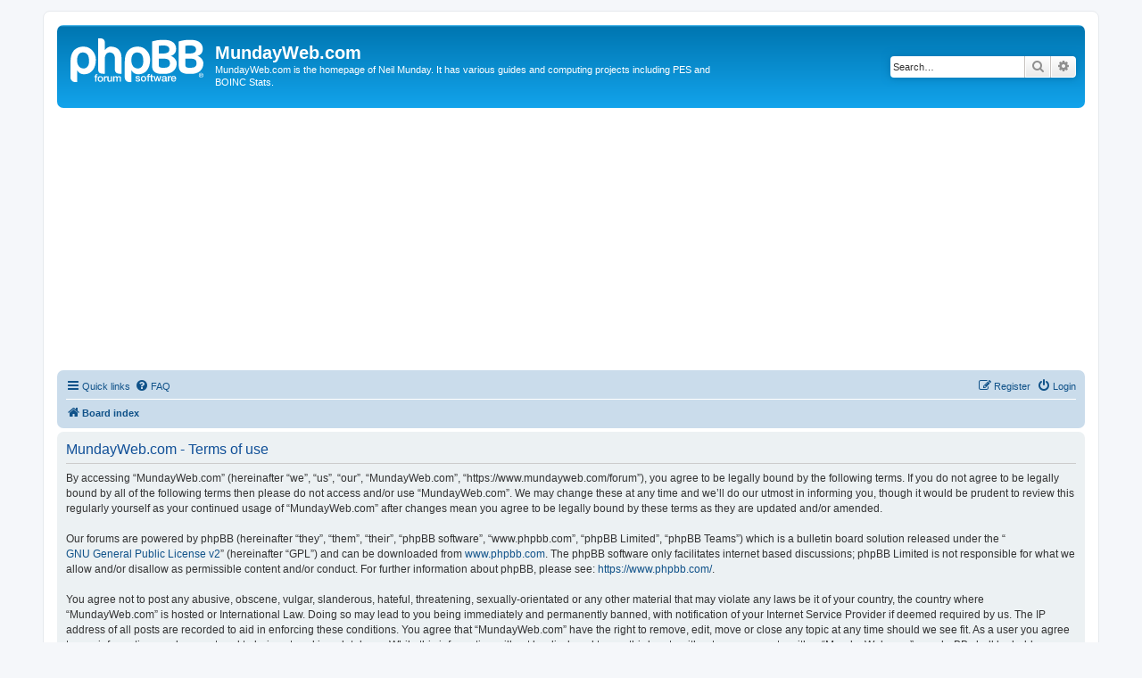

--- FILE ---
content_type: text/html; charset=utf-8
request_url: https://www.google.com/recaptcha/api2/aframe
body_size: 267
content:
<!DOCTYPE HTML><html><head><meta http-equiv="content-type" content="text/html; charset=UTF-8"></head><body><script nonce="gTmkVphMPKnCdBo6cfrDzw">/** Anti-fraud and anti-abuse applications only. See google.com/recaptcha */ try{var clients={'sodar':'https://pagead2.googlesyndication.com/pagead/sodar?'};window.addEventListener("message",function(a){try{if(a.source===window.parent){var b=JSON.parse(a.data);var c=clients[b['id']];if(c){var d=document.createElement('img');d.src=c+b['params']+'&rc='+(localStorage.getItem("rc::a")?sessionStorage.getItem("rc::b"):"");window.document.body.appendChild(d);sessionStorage.setItem("rc::e",parseInt(sessionStorage.getItem("rc::e")||0)+1);localStorage.setItem("rc::h",'1769382469285');}}}catch(b){}});window.parent.postMessage("_grecaptcha_ready", "*");}catch(b){}</script></body></html>